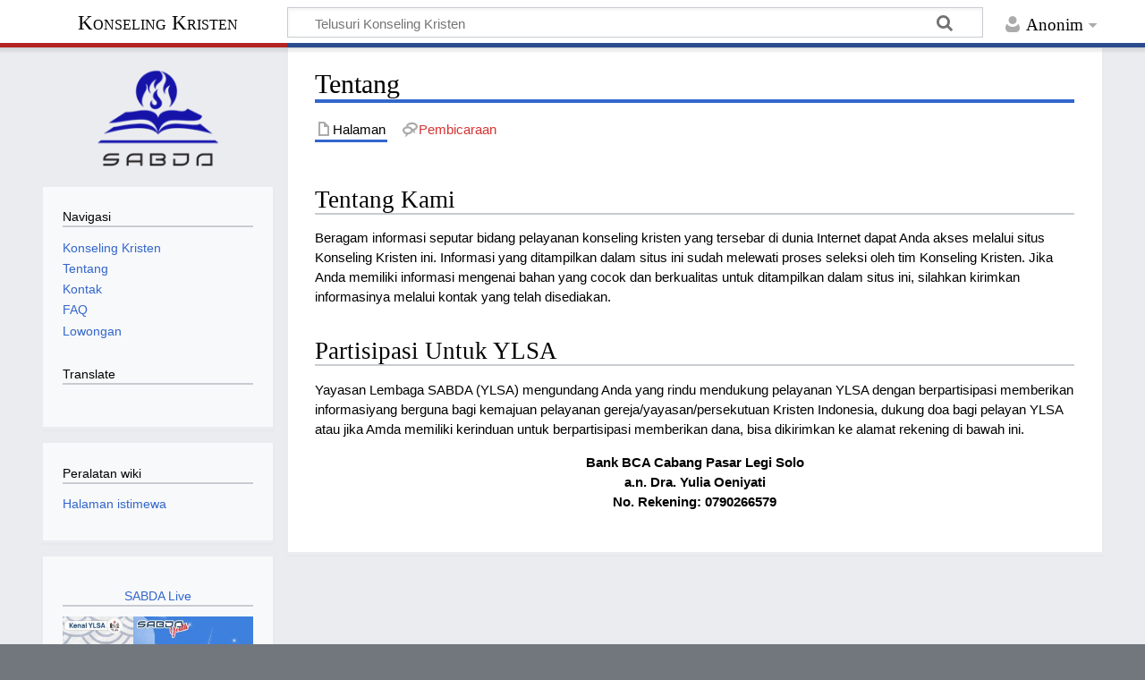

--- FILE ---
content_type: text/html; charset=UTF-8
request_url: http://konseling.co/wiki/Tentang
body_size: 7269
content:
<!DOCTYPE html>
<html class="client-nojs" lang="id" dir="ltr">
<head>
<meta charset="UTF-8">
<title>Tentang - Konseling Kristen</title>
<script>document.documentElement.className="client-js";RLCONF={"wgBreakFrames":false,"wgSeparatorTransformTable":[",\t.",".\t,"],"wgDigitTransformTable":["",""],"wgDefaultDateFormat":"dmy","wgMonthNames":["","Januari","Februari","Maret","April","Mei","Juni","Juli","Agustus","September","Oktober","November","Desember"],"wgRequestId":"aWzCw4iaO5kxm4mj7D2NOgAABBM","wgCanonicalNamespace":"","wgCanonicalSpecialPageName":false,"wgNamespaceNumber":0,"wgPageName":"Tentang","wgTitle":"Tentang","wgCurRevisionId":267,"wgRevisionId":267,"wgArticleId":25,"wgIsArticle":true,"wgIsRedirect":false,"wgAction":"view","wgUserName":null,"wgUserGroups":["*"],"wgCategories":[],"wgPageViewLanguage":"id","wgPageContentLanguage":"id","wgPageContentModel":"wikitext","wgRelevantPageName":"Tentang","wgRelevantArticleId":25,"wgIsProbablyEditable":false,"wgRelevantPageIsProbablyEditable":false,"wgRestrictionEdit":[],"wgRestrictionMove":[],"wgCiteReferencePreviewsActive":true};RLSTATE={"site.styles":"ready","user.styles":
"ready","user":"ready","user.options":"loading","skins.timeless":"ready"};RLPAGEMODULES=["site","mediawiki.page.ready","skins.timeless.js"];</script>
<script>(RLQ=window.RLQ||[]).push(function(){mw.loader.impl(function(){return["user.options@12s5i",function($,jQuery,require,module){mw.user.tokens.set({"patrolToken":"+\\","watchToken":"+\\","csrfToken":"+\\"});
}];});});</script>
<link rel="stylesheet" href="/wiki/load.php?lang=id&amp;modules=skins.timeless&amp;only=styles&amp;skin=timeless">
<script async="" src="/wiki/load.php?lang=id&amp;modules=startup&amp;only=scripts&amp;raw=1&amp;skin=timeless"></script>
<!--[if IE]><link rel="stylesheet" href="/wiki/skins/Timeless/resources/IE9fixes.css?ffe73" media="screen"><![endif]-->
<meta name="generator" content="MediaWiki 1.43.0">
<meta name="robots" content="max-image-preview:standard">
<meta name="format-detection" content="telephone=no">
<meta name="viewport" content="width=device-width, initial-scale=1.0, user-scalable=yes, minimum-scale=0.25, maximum-scale=5.0">
<link rel="search" type="application/opensearchdescription+xml" href="/wiki/rest.php/v1/search" title="Konseling Kristen (id)">
<link rel="EditURI" type="application/rsd+xml" href="https://konseling.co/wiki/api.php?action=rsd">
<link rel="alternate" type="application/atom+xml" title="Umpan Atom Konseling Kristen" href="/wiki/index.php?title=Istimewa:Perubahan_terbaru&amp;feed=atom">
</head>
<body class="mediawiki ltr sitedir-ltr mw-hide-empty-elt ns-0 ns-subject page-Tentang rootpage-Tentang skin-timeless action-view skin--responsive"><div id="mw-wrapper"><div id="mw-header-container" class="ts-container"><div id="mw-header" class="ts-inner"><div id="user-tools"><div id="personal"><h2><span>Anonim</span></h2><div id="personal-inner" class="dropdown"><div role="navigation" class="mw-portlet" id="p-personal" title="Menu pengguna" aria-labelledby="p-personal-label"><h3 id="p-personal-label" lang="id" dir="ltr">Belum masuk log</h3><div class="mw-portlet-body"><ul lang="id" dir="ltr"><li id="pt-login" class="mw-list-item"><a href="/wiki/index.php?title=Istimewa:Masuk_log&amp;returnto=Tentang" title="Anda disarankan untuk masuk log, meskipun hal itu tidak diwajibkan. [o]" accesskey="o"><span>Masuk log</span></a></li></ul></div></div></div></div></div><div id="p-logo-text" class="mw-portlet" role="banner"><a id="p-banner" class="mw-wiki-title long" href="/wiki/Konseling_Kristen">Konseling Kristen</a></div><div class="mw-portlet" id="p-search"><h3 lang="id" dir="ltr"><label for="searchInput">Pencarian</label></h3><form action="/wiki/index.php" id="searchform"><div id="simpleSearch"><div id="searchInput-container"><input type="search" name="search" placeholder="Telusuri Konseling Kristen" aria-label="Telusuri Konseling Kristen" autocapitalize="sentences" title="Cari di Konseling Kristen [f]" accesskey="f" id="searchInput"></div><input type="hidden" value="Istimewa:Pencarian" name="title"><input class="searchButton mw-fallbackSearchButton" type="submit" name="fulltext" title="Cari halaman yang memiliki teks seperti ini" id="mw-searchButton" value="Cari"><input class="searchButton" type="submit" name="go" title="Cari suatu halaman dengan nama yang persis seperti ini jika tersedia" id="searchButton" value="Lanjut"></div></form></div></div><div class="visualClear"></div></div><div id="mw-header-hack" class="color-bar"><div class="color-middle-container"><div class="color-middle"></div></div><div class="color-left"></div><div class="color-right"></div></div><div id="mw-header-nav-hack"><div class="color-bar"><div class="color-middle-container"><div class="color-middle"></div></div><div class="color-left"></div><div class="color-right"></div></div></div><div id="menus-cover"></div><div id="mw-content-container" class="ts-container"><div id="mw-content-block" class="ts-inner"><div id="mw-content-wrapper"><div id="mw-content"><div id="content" class="mw-body" role="main"><div class="mw-indicators">
</div>
<h1 id="firstHeading" class="firstHeading mw-first-heading"><span class="mw-page-title-main">Tentang</span></h1><div id="bodyContentOuter"><div id="siteSub">Dari Konseling Kristen</div><div id="mw-page-header-links"><div role="navigation" class="mw-portlet tools-inline" id="p-namespaces" aria-labelledby="p-namespaces-label"><h3 id="p-namespaces-label" lang="id" dir="ltr">Ruang nama</h3><div class="mw-portlet-body"><ul lang="id" dir="ltr"><li id="ca-nstab-main" class="selected mw-list-item"><a href="/wiki/Tentang" title="Lihat halaman isi [c]" accesskey="c"><span>Halaman</span></a></li><li id="ca-talk" class="new mw-list-item"><a href="/wiki/index.php?title=Pembicaraan:Tentang&amp;action=edit&amp;redlink=1" rel="discussion" class="new" title="Pembicaraan halaman isi (halaman belum tersedia) [t]" accesskey="t"><span>Pembicaraan</span></a></li></ul></div></div><div role="navigation" class="mw-portlet tools-inline" id="p-more" aria-labelledby="p-more-label"><h3 id="p-more-label" lang="id" dir="ltr">Lainnya</h3><div class="mw-portlet-body"><ul lang="id" dir="ltr"><li id="ca-more" class="dropdown-toggle mw-list-item"><span>Lainnya</span></li></ul></div></div><div role="navigation" class="mw-portlet tools-inline" id="p-views" aria-labelledby="p-views-label"><h3 id="p-views-label" lang="id" dir="ltr">Tindakan halaman</h3><div class="mw-portlet-body"><ul lang="id" dir="ltr"><li id="ca-view" class="selected mw-list-item"><a href="/wiki/Tentang"><span>Baca</span></a></li></ul></div></div></div><div class="visualClear"></div><div id="bodyContent"><div id="contentSub"><div id="mw-content-subtitle"></div></div><div id="mw-content-text" class="mw-body-content"><div class="mw-content-ltr mw-parser-output" lang="id" dir="ltr"><h2><span class="mw-headline" id="Tentang_Kami">Tentang Kami</span></h2>
<p>Beragam informasi seputar bidang pelayanan konseling kristen yang tersebar di dunia Internet dapat Anda akses melalui situs Konseling Kristen ini. Informasi yang ditampilkan dalam situs ini sudah melewati proses seleksi oleh tim Konseling Kristen. Jika Anda memiliki informasi mengenai bahan yang cocok  dan berkualitas untuk ditampilkan dalam situs ini, silahkan kirimkan informasinya melalui kontak yang telah disediakan.
</p>
<h2><span class="mw-headline" id="Partisipasi_Untuk_YLSA">Partisipasi Untuk YLSA</span></h2>
<p>Yayasan Lembaga SABDA (YLSA) mengundang Anda yang rindu mendukung pelayanan YLSA dengan berpartisipasi memberikan informasiyang berguna bagi kemajuan pelayanan gereja/yayasan/persekutuan Kristen Indonesia, dukung doa bagi pelayan YLSA atau jika Amda memiliki kerinduan untuk berpartisipasi memberikan dana, bisa dikirimkan ke alamat rekening di bawah ini.
</p>
<center><b>Bank BCA Cabang Pasar Legi Solo</b></center>
<center><b>a.n. Dra. Yulia Oeniyati</b></center>
<center><b>No. Rekening: 0790266579</b></center>
<!-- 
NewPP limit report
Cached time: 20260117225224
Cache expiry: 86400
Reduced expiry: false
Complications: []
CPU time usage: 0.007 seconds
Real time usage: 0.007 seconds
Preprocessor visited node count: 5/1000000
Post‐expand include size: 0/2097152 bytes
Template argument size: 0/2097152 bytes
Highest expansion depth: 2/100
Expensive parser function count: 0/100
Unstrip recursion depth: 0/20
Unstrip post‐expand size: 0/5000000 bytes
-->
<!--
Transclusion expansion time report (%,ms,calls,template)
100.00%    0.000      1 -total
-->

<!-- Saved in parser cache with key mini_konseling_co_wiki-mw_:pcache:idhash:25-0!canonical and timestamp 20260117225224 and revision id 267. Rendering was triggered because: page-view
 -->
</div></div><div class="printfooter">
Diperoleh dari "<a dir="ltr" href="https://konseling.co/wiki/index.php?title=Tentang&amp;oldid=267">https://konseling.co/wiki/index.php?title=Tentang&amp;oldid=267</a>"</div>
<div class="visualClear"></div></div></div></div></div><div id="content-bottom-stuff"><div id="catlinks" class="catlinks catlinks-allhidden" data-mw="interface"></div><div id='mw-data-after-content'>
	
	<script>
			function googleTranslateElementInit() {
				new google.translate.TranslateElement({
					pageLanguage: 'id',
					includedLanguages: 'id,en,zh-CN,zh-TW,nl'
				}, 'google_translate_element');
			}
	</script>
	<script src="//translate.google.com/translate_a/element.js?cb=googleTranslateElementInit"></script>
</div>
</div></div><div id="mw-site-navigation"><div id="p-logo" class="mw-portlet" role="banner"><a class="mw-wiki-logo timeless-logo" href="/wiki/Konseling_Kristen" title="Kunjungi Halaman Utama"><img src="/wiki/skins/logo_sabda.png"></a></div><div id="site-navigation" class="sidebar-chunk"><h2><span>Navigasi</span></h2><div class="sidebar-inner"><div role="navigation" class="mw-portlet" id="p-navigation" aria-labelledby="p-navigation-label"><h3 id="p-navigation-label" lang="id" dir="ltr">Navigasi</h3><div class="mw-portlet-body"><ul lang="id" dir="ltr"><li id="n-Konseling-Kristen" class="mw-list-item"><a href="/wiki/Konseling_Kristen"><span>Konseling Kristen</span></a></li><li id="n-Tentang" class="mw-list-item"><a href="/wiki/Tentang"><span>Tentang</span></a></li><li id="n-Kontak" class="mw-list-item"><a href="/wiki/Kontak"><span>Kontak</span></a></li><li id="n-FAQ" class="mw-list-item"><a href="/wiki/FAQ"><span>FAQ</span></a></li><li id="n-Lowongan" class="mw-list-item"><a href="/wiki/Lowongan"><span>Lowongan</span></a></li></ul></div></div><div role="navigation" class="mw-portlet" id="p-googletranslator" aria-labelledby="p-googletranslator-label"><h3 id="p-googletranslator-label" lang="id" dir="ltr">Translate</h3><div class="mw-portlet-body"><ul lang="id" dir="ltr"><li class="mw-list-item"><div id="google_translate_element"></div></li></ul></div></div></div></div><div id="site-tools" class="sidebar-chunk"><h2><span>Peralatan wiki</span></h2><div class="sidebar-inner"><div role="navigation" class="mw-portlet" id="p-tb" aria-labelledby="p-tb-label"><h3 id="p-tb-label" lang="id" dir="ltr">Peralatan wiki</h3><div class="mw-portlet-body"><ul lang="id" dir="ltr"><li id="t-specialpages" class="mw-list-item"><a href="/wiki/Istimewa:Halaman_istimewa" title="Daftar semua halaman istimewa [q]" accesskey="q"><span>Halaman istimewa</span></a></li></ul></div></div></div></div></div><div id="mw-related-navigation">
	    <div id="page-tools" class="sidebar-chunk">
	      <div class="sidebar-inner">
	        <div class="mw-portlet">
	          <div class="mw-portlet-body">
	            <ul>
	              <li class="mw-list-item">
	              
	              </li>
	              <li class="mw-list-item">
	              
      <style>
      .carousel-sidebar {
        display: flex;
        overflow: hidden;
        width: 100%;
        position: relative;
      }

      .sabdalive {
        flex: 0 0 100%;
        transition: transform 0.5s ease;
      }
      
      .thumb {
        flex: 0 0 100%;
      }

      .prev-slide-sidebar, .next-slide-sidebar {
        position: absolute;
        top: 50%;
        transform: translateY(-50%);
        font-size: 24px;
        cursor: pointer;
        z-index: 10;
        background-color: rgba(0, 0, 0, 0.3);
        padding: 10px;
        color: white;
        text-decoration: none;
      }

      .prev-slide-sidebar {
        left: 0;
      }

      .next-slide-sidebar {
        right: 0;
      }
      </style>
      <center>
        <h3 class="title"><a target="_blank" href="https://live.sabda.org">SABDA Live</a></h3>
        <div class="carousel-sidebar">
          <span class="prev-slide-sidebar" onclick="move(-1)">&#10094;</span><br/>
              <a class="thumb" target="_blank" href="https://static.sabda.org/live/brosur/Biblical_Habits/Biblical_Habits_20260112_IGLIVE_Kenal_YLSA_Laporan_Pelayanan_YLSA_2025.jpg">
              <img class="sabdalive" src="https://static.sabda.org/live/brosur/Biblical_Habits/thumb/Biblical_Habits_20260112_IGLIVE_Kenal_YLSA_Laporan_Pelayanan_YLSA_2025_Thumb.jpg" width="100%"/></a><br/>
              <a class="thumb" target="_blank" href="https://static.sabda.org/live/brosur/Biblical_Habits/Biblical_Habits_20260113_IGLIVE_SABDA_Youth_Journey_with_God.jpg">
              <img class="sabdalive" src="https://static.sabda.org/live/brosur/Biblical_Habits/thumb/Biblical_Habits_20260113_IGLIVE_SABDA_Youth_Journey_with_God_Thumb.jpg" width="100%"/></a><br/>
           <span class="next-slide-sidebar" onclick="move(1)">&#10095;</span>
        </div>
      </center>
      <script>
      let currentSlide = 0;
      let autoSlide;

      // Start the automatic sliding
      function startSlideShow() {
          autoSlide = setInterval(() => {
              move(1);
          }, 3000);
      }

      // Stop the automatic sliding
      function stopSlideShow() {
          clearInterval(autoSlide);
      }

      document.querySelector('.carousel-sidebar').addEventListener('mouseover', stopSlideShow);
      document.querySelector('.carousel-sidebar').addEventListener('mouseout', startSlideShow);

      function move(step) {
          const slides = document.querySelectorAll('.sabdalive');
          currentSlide += step;

          if (currentSlide >= slides.length) {
              currentSlide = 0;
          } else if (currentSlide < 0) {
              currentSlide = slides.length - 1;
          }

          const offset = currentSlide * -100;
          for (let slide of slides) {
              slide.style.transform = `translateX(${offset}%)`;
          }
      }

      // Start the slideshow when the page loads
      startSlideShow();


      </script>
      <br/>
      <center>
        <div id="news-widget-container"></div>
        <script type="text/javascript" src="https://news.sabda.org/widget/newsdaily.js"></script>
      </center>
      <br/>
      <center>
        <div id="badeno-widget-container"></div>
        <script type="text/javascript" src="https://sabda.id/badeno/scripts/badeno.js"></script>
      </center>
      
	              </li>
	              <li class="mw-list-item">
	              
<h2>Alkitab SABDA</h2>
<div style="margin-top:2em;">
<center><a href="https://alkitab.sabda.org"><img src="https://alkitab.sabda.org/images/logo_sa.gif" border=0 width="160"></a><br />
	<table style="font-family: Verdana,Arial,sans-serif; font-size:12px;">
		<tr><td>Cari kata atau ayat:</td></tr>
		<tr><td>
			<form action="https://alkitab.sabda.org/searchbox.php" target="_blank">
				<input name="w" type="hidden" id="w" value="yourWebsiteName"/>
				<input name="wd" type="hidden" id="wd" value=""/>
				<script language="JavaScript" type="text/javascript"><!--
				document.getElementById("wd").value = window.location.hostname;
				//--></script>
				<input type="text" size="13" value="sabda" name="s" title="Anda dapat memasukkan: ayat (mis.: Yoh 3; Yoh 3:16; Yoh 3:16-21), kata (mis.: Nikodemus), frasa (mis.: &#34;Yesus Kristus&#34;), nomor Strong (mis.: 25)"/> <input type="submit" value="Cari" onClick="this.form.target=_blank; return true;"/><br /><input type="hidden" name="type" value="bible">
			</form>
		</td></tr>
	</table>
	</center>
</div>

<h2>Kamus SABDA</h2>
<div style="margin-top:2em;">
<center><a href="https://kamus.sabda.org"><img src="https://kamus.sabda.org/images/kamus_logo.gif" border=0 width="160"></a>
	<div style="font-family:'Trebuchet MS',Tahoma,Verdana,Arial,sans-serif; font-size:14px;">
		<meta charset=utf-8" />
		<script type="text/javascript" charset="utf-8" language="javascript" src="https://kamus.sabda.org/api/kamus_redirect.js"></script>
		<form id="kamus_block" name="kamus_search" onsubmit="getKamus(); return false;">
		<input value="sabda" class="input_medium" size="13" type="text" name="word" />
		<input class="input_medium" type="submit" value="Cari"/><br /><input type="hidden" name="kamus_vers" value="id">
		<input type="hidden" name="kamus_vers" value="en"></form>
		<link rel="stylesheet" href="https://kamus.sabda.org/api/kamus.css" type="text/css" /></div>
	</div>

	              </li>
	              <li class="mw-list-item">
	              
<div>
	<div style="display:flex; align-items:center;"><img src="https://static.sabda.org/all/facebook_normal.png" width="30"><a href="http://facebook.com/fb.sabda">Yayasan Lembaga SABDA</a></div>
	<div style="display:flex; align-items:center;"><img src="https://static.sabda.org/all/instagram_normal.png" width="30"><a href="http://instagram.com/sabda_ylsa">Yayasan Lembaga SABDA</a></div>
	<div style="display:flex; align-items:center;"><img src="https://static.sabda.org/all/twitter_normal.png" width="30"><a href="http://twitter.com/sabda_ylsa">SABDA News</a></div>
</div>



	              </li>
	            </ul>
	          </div>
	        </div>
	      </div>
	    </div>
	    <div id="page-tools" class="sidebar-chunk"><h2><span>Peralatan halaman</span></h2><div class="sidebar-inner"><div role="navigation" class="mw-portlet emptyPortlet" id="p-cactions" title="Opsi lainnya" aria-labelledby="p-cactions-label"><h3 id="p-cactions-label" lang="id" dir="ltr">Peralatan halaman</h3><div class="mw-portlet-body"><ul lang="id" dir="ltr"></ul></div></div><div role="navigation" class="mw-portlet emptyPortlet" id="p-userpagetools" aria-labelledby="p-userpagetools-label"><h3 id="p-userpagetools-label" lang="id" dir="ltr">Peralatan halaman pengguna</h3><div class="mw-portlet-body"><ul lang="id" dir="ltr"></ul></div></div><div role="navigation" class="mw-portlet" id="p-pagemisc" aria-labelledby="p-pagemisc-label"><h3 id="p-pagemisc-label" lang="id" dir="ltr">Selengkapnya</h3><div class="mw-portlet-body"><ul lang="id" dir="ltr"><li id="t-whatlinkshere" class="mw-list-item"><a href="/wiki/Istimewa:Pranala_balik/Tentang" title="Daftar semua halaman wiki yang memiliki pranala ke halaman ini [j]" accesskey="j"><span>Pranala balik</span></a></li><li id="t-recentchangeslinked" class="mw-list-item"><a href="/wiki/Istimewa:Perubahan_terkait/Tentang" rel="nofollow" title="Perubahan terbaru halaman-halaman yang memiliki pranala ke halaman ini [k]" accesskey="k"><span>Perubahan terkait</span></a></li><li id="t-print" class="mw-list-item"><a href="javascript:print();" rel="alternate" title="Versi cetak halaman ini [p]" accesskey="p"><span>Versi cetak</span></a></li><li id="t-permalink" class="mw-list-item"><a href="/wiki/index.php?title=Tentang&amp;oldid=267" title="Pranala permanen untuk revisi halaman ini"><span>Pranala permanen</span></a></li><li id="t-info" class="mw-list-item"><a href="/wiki/index.php?title=Tentang&amp;action=info" title="Informasi lanjut tentang halaman ini"><span>Informasi halaman</span></a></li><li id="t-pagelog" class="mw-list-item"><a href="/wiki/index.php?title=Istimewa:Catatan&amp;page=Tentang"><span>Log halaman</span></a></li></ul></div></div></div></div></div><div class="visualClear"></div></div></div><div id="mw-footer-container" class="mw-footer-container ts-container">
      	  <footer class="py-2 bg-dark mt-4">
          <center style="padding: 10px;">
              <div class="mt-3">
                  <a href="https://ylsa.org" target="_blank" style="text-decoration:none">
                      <img src="https://static.sabda.org/sites/images/footer/logo_YLSA.png" alt="YLSA" title="YLSA.org" style="height:75px; background-color:white; padding: 5px; padding-left:17px; padding-right:17px; border-radius:5px">
                  </a>
                  <a href="https://sabda.org" target="_blank" style="text-decoration:none">
                      <img src="https://static.sabda.org/sites/images/footer/logo_SABDA.png" alt="SABDA" title="SABDA.org" style="height:75px; background-color:white; padding: 5px; border-radius:5px">
                  </a>
              </div>
              <hr style="width:25%; height:2px; bacground-color:white">
              <div style="padding-bottom:5px">
                  <h4 style="color:white">Ikuti Kami:</h4>
                  <span style="display:inline-block;"><a href="https://instagram.com/sabda_ylsa" style="padding-left:10px; text-decoration:none; color:white" target="_blank" title="Instagram: sabda_ylsa">
                      <img style="width:17px" src="https://static.sabda.org/sites/images/footer/ig_logo.png" alt="IG">&nbsp;sabda_ylsa</a></span>
                  <span style="display:inline-block;"><a href="https://facebook.com/sabda.org" style="padding-left:10px; text-decoration:none; color:white" target="_blank" title="Facebook: Yayasan Lembaga SABDA">
                      <img style="width:17px" src="https://static.sabda.org/sites/images/footer/fb_logo.png" alt="FB">&nbsp;Yayasan&nbsp;Lembaga&nbsp;SABDA</a></span>
                  <span style="display:inline-block;"><a href="https://twitter.com/sabda_ylsa" style="padding-left:10px; text-decoration:none; color:white" target="_blank" title="Twitter: sabda_ylsa">
                      <img style="width:17px" src="https://static.sabda.org/sites/images/footer/tw_logo.png" alt="TW">&nbsp;sabda_ylsa</a></span>
                  <span style="display:inline-block;"><a href="https://s.id/medsosYLSA" style="padding-left:10px; text-decoration:none; color:white" target="_blank" title="Media sosial lainnya dari YLSA">
                      <img style="width:17px" src="https://static.sabda.org/sites/images/footer/link_logo.png" alt="Link">&nbsp;Selengkapnya</a></span>
              </div>
              <div style="padding-top:5px">
                  <span style="display:inline-block;"><a href="https://www.youtube.com/@sabdaalkitab" style="padding-left:10px; text-decoration:none; color:white" target="_blank" title="YouTube: SABDA Alkitab">
                      <img style="width:17px" src="https://static.sabda.org/sites/images/footer/yt_logo.png" alt="YT">&nbsp;SABDA Alkitab</a></span>
                  <span style="display:inline-block;"><a href="https://podcast.sabda.org/" style="padding-left:10px; text-decoration:none; color:white" target="_blank" title="Podcast SABDA ">
                      <img style="width:17px" src="https://static.sabda.org/sites/images/footer/sp_logo.png" alt="Spotify">
                      <img style="width:17px" src="https://static.sabda.org/sites/images/footer/gp_logo.png" alt="Google Podcast">&nbsp;Podcast&nbsp;SABDA</a></span>
                  <span style="display:inline-block;"><a href="https://www.slideshare.net/sabda/" style="padding-left:10px; text-decoration:none; color:white" target="_blank" title="Slideshare: SABDA">
                      <img style="width:17px" src="https://static.sabda.org/sites/images/footer/ss_logo.png" alt="Slideshare">&nbsp;Slideshare&nbsp;SABDA</a></span>
              </div>
              <hr style="width:50%; height:2px; bacground-color:white">
              <div style="color:white">
                  <h5 style="color: white">
                      <a href="https://kontak.sabda.org" style="text-decoration:none; color:white" target="_blank" title="Kontak YLSA">KONTAK</a> |
                      <a href="https://ylsa.org/partisipasi" style="text-decoration:none; color:white" target="_blank" title="Partisipasi">PARTISIPASI</a> |
                      <a style="background:#df750f; color:white; text-decoration:none; padding: 5px 10px; border-radius:50px" href="https://ylsa.org/donasi" target="_blank" title="Donasi">DONASI</a>
                  </h5>
                  <p style="color:white">
                      <a href="https://copyright.sabda.org" style="text-decoration: none; color:white" target="_blank">Copyright</a> � 2021-
                      <script>
                          document.write(new Date().getFullYear())
                      </script>2025
                      <a href="https://ylsa.org" target="_blank" style="text-decoration: none; color:white">Yayasan Lembaga SABDA (YLSA).</a> All&nbsp;Rights&nbsp;Reserved. <br> Bank BCA Cabang Pasar Legi Solo - No. Rekening: 0790266579 - a.n. Yulia Oeniyati
                      <br> WA: <a href="https://wa.me/628812979100" style="text-decoration: none; color:white" target="_blank">0881-2979-100</a> | Email: <a href="mailto:ylsa@sabda.org" style="text-decoration: none; color:white" target="_blank">ylsa@sabda.org</a>                | Situs: <a href="https://ylsa.org" style="text-decoration: none; color:white" target="_blank">ylsa.org</a> - <a href="https://sabda.org" style="text-decoration: none; color:white" target="_blank">sabda.org</a>
                  </p>
              </div>
          </center>
          <!-- /.container -->
        </footer>
    </div></div><script>(RLQ=window.RLQ||[]).push(function(){mw.config.set({"wgBackendResponseTime":476,"wgPageParseReport":{"limitreport":{"cputime":"0.007","walltime":"0.007","ppvisitednodes":{"value":5,"limit":1000000},"postexpandincludesize":{"value":0,"limit":2097152},"templateargumentsize":{"value":0,"limit":2097152},"expansiondepth":{"value":2,"limit":100},"expensivefunctioncount":{"value":0,"limit":100},"unstrip-depth":{"value":0,"limit":20},"unstrip-size":{"value":0,"limit":5000000},"timingprofile":["100.00%    0.000      1 -total"]},"cachereport":{"timestamp":"20260117225224","ttl":86400,"transientcontent":false}}});});</script>
</body>
</html>